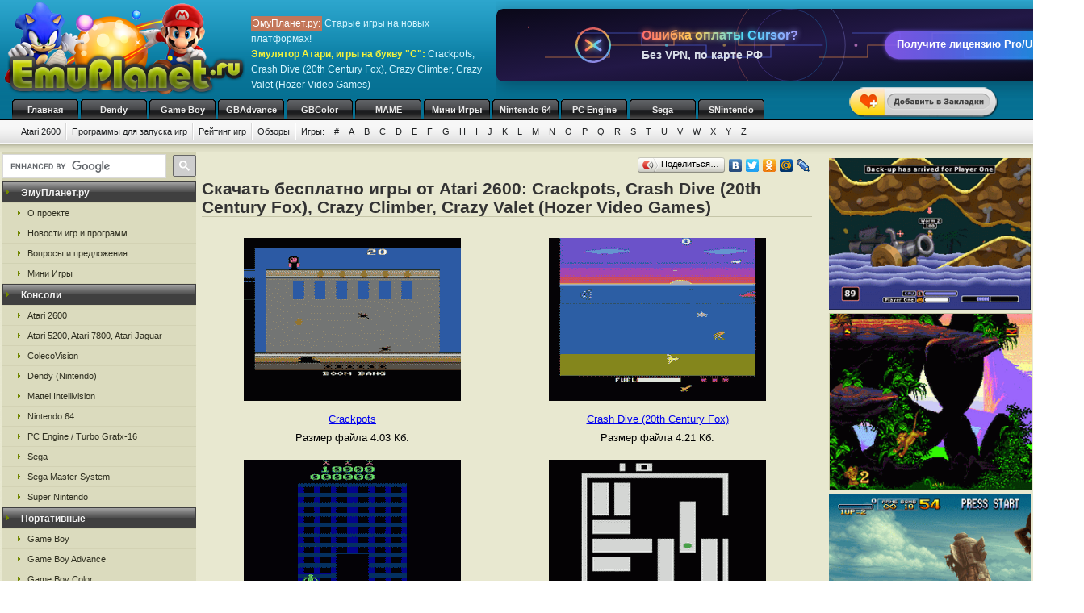

--- FILE ---
content_type: text/html; charset=UTF-8
request_url: https://emuatari26.ru/atari26_c/p8/
body_size: 8138
content:
<!DOCTYPE html>
<html class="h-100" lang="ru">
<head>
            <title>Скачать бесплатно игры от Atari 2600, буква C: Crackpots Crash Dive 20th Century Fox Crazy Climber Crazy Valet Hozer Video Games  и другие</title>
<meta name="description" content="Игры от приставки Atari 2600: Crackpots Crash Dive 20th Century Fox Crazy Climber Crazy Valet Hozer Video Games " />
<meta name="keywords" content="эмуляторы, atari26, Atari 2600, буква C, старые игры" />
<link rel="canonical" href="https://emuatari26.ru/atari26_c/p8/" /><meta name="robots" content="index, follow" />
<meta http-equiv="content-language" content="ru">
<meta charset="utf-8">
<meta http-equiv="Content-Type" content="text/html; charset=utf-8" />
<meta name="csrf-token" content="67rSlfyyHeciZTITLi7PDElieQNqTri7m46VwCKw">
<link rel="apple-touch-icon" sizes="57x57" href="/apple-icon-57x57.png">
<link rel="apple-touch-icon" sizes="60x60" href="/apple-icon-60x60.png">
<link rel="apple-touch-icon" sizes="72x72" href="/apple-icon-72x72.png">
<link rel="apple-touch-icon" sizes="76x76" href="/apple-icon-76x76.png">
<link rel="apple-touch-icon" sizes="114x114" href="/apple-icon-114x114.png">
<link rel="apple-touch-icon" sizes="120x120" href="/apple-icon-120x120.png">
<link rel="apple-touch-icon" sizes="144x144" href="/apple-icon-144x144.png">
<link rel="apple-touch-icon" sizes="152x152" href="/apple-icon-152x152.png">
<link rel="apple-touch-icon" sizes="180x180" href="/apple-icon-180x180.png">
<link rel="icon" type="image/png" sizes="192x192"  href="/android-icon-192x192.png">
<link rel="icon" type="image/png" sizes="32x32" href="/favicon-32x32.png">
<link rel="icon" type="image/png" sizes="96x96" href="/favicon-96x96.png">
<link rel="icon" type="image/png" sizes="16x16" href="/favicon-16x16.png">
<link rel="manifest" href="/manifest.json">
<meta name="msapplication-TileColor" content="#ffffff">
<meta name="msapplication-TileImage" content="/ms-icon-144x144.png">
<meta name="theme-color" content="#ffffff">
<link rel="stylesheet" href="/css/styles.css" type="text/css" />
    <link rel="alternate" type="application/rss+xml" title="Новости игр и программ" href="https://emuplanet.ru/gamenews_planet.xml">
<link rel="alternate" type="application/rss+xml" title="О проекте EmuPlanet.ru" href="https://emuplanet.ru/about.xml">
<script src="/js/add_favorite.js?ver=1.0" type="text/javascript"></script>
<link rel="stylesheet" id="stpv3-css"  href="/css/stpv3.css?ver=3.9.1" type="text/css" media="all" />
<script type="text/javascript" src="/js/jquery-1.7.2.min.js?ver=1.7.1"></script>
<script type="text/javascript" src="/js/waypoints.min.js"></script>
<script type="text/javascript" src="/js/jquery-timing.min.js"></script>
<script type="text/javascript" src="/js/wiggle.jquery.js"></script>
                            </head>
<body class="" >
    <!--top start -->
<div id="topmain">
    <div id="top">
        <a href="/">
            <img src="/images/logo.png" border="0" width="306" height="123" class="logo"
                 title="Скачать бесплатно игры с эмулятором от приставки Atari 2600"
                 alt="Скачать бесплатно игры с эмулятором от приставки Atari 2600"/>
        </a>
        <p class="topTxt"><span class="red">ЭмуПланет.ру:</span> Старые игры на новых платформах!<br/>
            <span class="ylw">Эмулятор Атари, игры на букву "C":</span> Crackpots, Crash Dive (20th Century Fox), Crazy Climber, Crazy Valet (Hozer Video Games)
        </p>

        
                    <div class="topbnhead">
                                    <div class="topbnhead-item"><div id="ds-cursor-pp-banner-1-728" style="width:728px;height:90px;position:relative;overflow:hidden;border-radius:8px;box-shadow:0 5px 20px rgba(0,0,0,0.3);font-family:'Segoe UI',Tahoma,Geneva,Verdana,sans-serif;cursor:pointer;margin-top:10px;" onclick="window.open('https://ai-cursor.ru','_blank')">
    <svg viewBox="0 0 728 90" xmlns="http://www.w3.org/2000/svg" style="width:100%;height:100%;">
        <defs>
            <linearGradient id="bgGradient728" x1="0%" y1="0%" x2="100%" y2="100%">
                <stop offset="0%" stop-color="#0a0818"/>
                <stop offset="25%" stop-color="#16102f"/>
                <stop offset="50%" stop-color="#221846"/>
                <stop offset="75%" stop-color="#16102f"/>
                <stop offset="100%" stop-color="#0a0818"/>
            </linearGradient>
            <linearGradient id="buttonGradient728" x1="0%" y1="0%" x2="100%" y2="0%">
                <stop offset="0%" stop-color="#8b5cf6"/>
                <stop offset="33%" stop-color="#6366f1"/>
                <stop offset="66%" stop-color="#3b82f6"/>
                <stop offset="100%" stop-color="#0ea5e9"/>
            </linearGradient>
            <linearGradient id="textGradient728" x1="0%" y1="0%" x2="100%" y2="0%">
                <stop offset="0%" stop-color="#ff6b6b"/>
                <stop offset="33%" stop-color="#feca57"/>
                <stop offset="66%" stop-color="#48dbfb"/>
                <stop offset="100%" stop-color="#a29bfe"/>
            </linearGradient>
            <filter id="glow728" x="-50%" y="-50%" width="200%" height="200%">
                <feGaussianBlur stdDeviation="2.5" result="coloredBlur"/>
                <feMerge><feMergeNode in="coloredBlur"/><feMergeNode in="SourceGraphic"/></feMerge>
            </filter>
            <filter id="neonGlow728" x="-100%" y="-100%" width="300%" height="300%">
                <feGaussianBlur stdDeviation="3.5" result="blur"/>
                <feMerge><feMergeNode in="blur"/><feMergeNode in="SourceGraphic"/></feMerge>
            </filter>
            <filter id="pulseGlow728" x="-100%" y="-100%" width="300%" height="300%">
                <feGaussianBlur stdDeviation="5" result="blur"/>
                <feMerge><feMergeNode in="blur"/><feMergeNode in="SourceGraphic"/></feMerge>
            </filter>
            <radialGradient id="lightBeam728" cx="50%" cy="50%" r="50%">
                <stop offset="0%" stop-color="white" stop-opacity="0.4"/>
                <stop offset="70%" stop-color="white" stop-opacity="0.1"/>
                <stop offset="100%" stop-color="white" stop-opacity="0"/>
            </radialGradient>
        </defs>
        <rect width="728" height="90" fill="url(#bgGradient728)" rx="8"/>
        <circle cx="364" cy="45" r="60" fill="none" stroke="url(#textGradient728)" stroke-width="1" opacity="0.3"><animate attributeName="r" values="50;70;50" dur="4s" repeatCount="indefinite"/><animate attributeName="opacity" values="0.2;0.4;0.2" dur="3s" repeatCount="indefinite"/></circle>
        <circle cx="364" cy="45" r="40" fill="none" stroke="url(#buttonGradient728)" stroke-width="0.8" opacity="0.4"><animate attributeName="r" values="35;45;35" dur="3.5s" repeatCount="indefinite" begin="0.5s"/><animate attributeName="opacity" values="0.3;0.5;0.3" dur="2.8s" repeatCount="indefinite"/></circle>
        <path d="M100 30 L180 30 L180 45 L260 45 L260 60 L340 60 L340 45 L420 45 L420 30 L500 30 L500 45 L580 45 L580 60 L660 60" stroke="#8b5cf6" stroke-width="1.2" fill="none" opacity="0.6"><animate attributeName="stroke-dasharray" values="0,400;400,0" dur="2.5s" repeatCount="indefinite"/><animate attributeName="stroke" values="#8b5cf6;#6366f1;#3b82f6;#8b5cf6" dur="5s" repeatCount="indefinite"/></path>
        <path d="M60 60 L140 60 L140 45 L220 45 L220 30 L300 30 L300 45 L380 45 L380 60 L460 60 L460 45 L540 45 L540 30 L620 30" stroke="#ff6b6b" stroke-width="1.2" fill="none" opacity="0.6"><animate attributeName="stroke-dasharray" values="0,400;400,0" dur="2.2s" repeatCount="indefinite" begin="0.3s"/><animate attributeName="stroke" values="#ff6b6b;#ff9f43;#ff6b6b" dur="4s" repeatCount="indefinite"/></path>
        <circle cx="200" cy="45" r="2" fill="#48dbfb" opacity="0.7"><animate attributeName="cx" values="200;220;200" dur="3s" repeatCount="indefinite"/><animate attributeName="opacity" values="0.5;0.8;0.5" dur="2s" repeatCount="indefinite"/></circle>
        <circle cx="300" cy="45" r="1.8" fill="#feca57" opacity="0.7"><animate attributeName="cx" values="300;280;300" dur="3.2s" repeatCount="indefinite" begin="0.4s"/><animate attributeName="opacity" values="0.5;0.8;0.5" dur="2.2s" repeatCount="indefinite"/></circle>
        <circle cx="428" cy="45" r="2" fill="#ff9ff3" opacity="0.7"><animate attributeName="cx" values="428;448;428" dur="2.8s" repeatCount="indefinite" begin="0.6s"/><animate attributeName="opacity" values="0.5;0.8;0.5" dur="1.9s" repeatCount="indefinite"/></circle>
        <circle cx="528" cy="45" r="1.8" fill="#8b5cf6" opacity="0.7"><animate attributeName="cx" values="528;508;528" dur="3.1s" repeatCount="indefinite" begin="0.8s"/><animate attributeName="opacity" values="0.5;0.8;0.5" dur="2.1s" repeatCount="indefinite"/></circle>
        <g transform="translate(120,45)"><circle cx="0" cy="0" r="22" fill="none" stroke="url(#textGradient728)" stroke-width="2.5" opacity="0.85"><animate attributeName="r" values="20;24;20" dur="2s" repeatCount="indefinite"/><animateTransform attributeName="transform" type="rotate" values="0;360" dur="10s" repeatCount="indefinite"/></circle><path d="M-9 -6 L9 6 M9 -6 L-9 6" stroke="url(#textGradient728)" stroke-width="3" stroke-linecap="round" filter="url(#neonGlow728)"><animate attributeName="opacity" values="0.8;1;0.8" dur="1.5s" repeatCount="indefinite"/></path></g>
        <text x="180" y="38" font-family="Arial,sans-serif" font-size="16" font-weight="bold" fill="url(#textGradient728)" filter="url(#neonGlow728)"><tspan x="180" dy="0">Ошибка оплаты Cursor?</tspan></text>
        <text x="180" y="62" font-family="Arial,sans-serif" font-size="14" font-weight="600" fill="#e2e8f0" opacity="0.95"><tspan x="180" dy="0">Без VPN, по карте РФ</tspan></text>
        <g class="ctaButton728" style="cursor:pointer;"><rect x="480" y="28" width="220" height="34" rx="17" fill="url(#buttonGradient728)" filter="url(#glow728)"><animate attributeName="opacity" values="0.85;0.95;0.85" dur="1.8s" repeatCount="indefinite"/><animateTransform attributeName="transform" type="scale" values="1;1.015;1" dur="2s" repeatCount="indefinite" additive="sum" transform="translate(590,45)"/></rect><text x="590" y="48" font-family="Arial,sans-serif" font-size="13" font-weight="bold" fill="white" text-anchor="middle">Получите лицензию Pro/Ultra</text></g>
        <g transform="translate(688,12)"><rect x="0" y="0" width="35" height="11" rx="2" fill="url(#buttonGradient728)" filter="url(#glow728)"/><text x="17.5" y="8" font-family="Arial,sans-serif" font-size="7" font-weight="bold" fill="white" text-anchor="middle">Cursor</text></g>
        <circle cx="40" cy="25" r="1.2" fill="#ff6b6b" opacity="0.6"><animate attributeName="cy" values="25;20;25" dur="2.8s" repeatCount="indefinite"/></circle>
        <circle cx="688" cy="65" r="1.2" fill="#48dbfb" opacity="0.6"><animate attributeName="cy" values="65;70;65" dur="3.2s" repeatCount="indefinite" begin="0.7s"/></circle>
        <rect x="0" y="0" width="728" height="90" fill="url(#lightBeam728)" opacity="0"><animate attributeName="opacity" values="0;0.2;0" dur="3.5s" begin="20s;40s;60s;80s;100s;120s;140s;160s;180s;200s" repeatCount="1"/></rect>
        <rect x="0" y="0" width="728" height="90" fill="url(#lightBeam728)" opacity="0" transform="rotate(30 364 45)"><animate attributeName="opacity" values="0;0.15;0" dur="3s" begin="23s;43s;63s;83s;103s;123s;143s;163s;183s;203s" repeatCount="1"/></rect>
        <rect x="0" y="0" width="728" height="90" fill="url(#lightBeam728)" opacity="0" transform="rotate(-45 364 45)"><animate attributeName="opacity" values="0;0.18;0" dur="3.2s" begin="26s;46s;66s;86s;106s;126s;146s;166s;186s;206s" repeatCount="1"/></rect>
        <circle cx="364" cy="45" r="100" fill="white" opacity="0" filter="url(#pulseGlow728)"><animate attributeName="opacity" values="0;0.1;0" dur="2.5s" begin="29s;49s;69s;89s;109s;129s;149s;169s;189s;209s" repeatCount="1"/></circle>
    </svg>
    <script>
        document.getElementById('ds-cursor-pp-banner-1-728').querySelector('.ctaButton728').addEventListener('mouseenter',function(){this.querySelector('rect').setAttribute('opacity','1');this.querySelector('rect').style.filter='url(#glow728)';});
        document.getElementById('ds-cursor-pp-banner-1-728').querySelector('.ctaButton728').addEventListener('mouseleave',function(){this.querySelector('rect').setAttribute('opacity','0.85');});
    </script>
</div></div>
                            </div>
        
        <div id="add_favorite_wrapper">
            <a onclick="return add_favorite(this);" href="javascript:void(0)">
                <div rel="shake" class="stpAnimSite shake">
                    <img border="0" class="jolting" src="/images/add_favorite.png">
                </div>
            </a>
        </div>

        <ul class="nav">
            
        <noindex>
                                                <li>
                    <a href="https://emuplanet.ru/" rel="nofollow">Главная</a>
                </li>
                                                            <li>
                    <a href="https://emudendy.ru/" rel="nofollow">Dendy</a>
                </li>
                                                            <li>
                    <a href="https://emugb.ru/" rel="nofollow">Game Boy</a>
                </li>
                                                            <li>
                    <a href="https://emugba.ru/" rel="nofollow">GBAdvance</a>
                </li>
                                                            <li>
                    <a href="https://emugbc.ru/" rel="nofollow">GBColor</a>
                </li>
                                                            <li>
                    <a href="https://emumame.ru/" rel="nofollow">MAME</a>
                </li>
                                                            <li>
                    <a href="https://igropult.ru/" rel="nofollow">Мини Игры</a>
                </li>
                                                            <li>
                    <a href="https://emun64.ru/" rel="nofollow">Nintendo 64</a>
                </li>
                                                            <li>
                    <a href="https://emupce.ru/" rel="nofollow">PC Engine</a>
                </li>
                                                            <li>
                    <a href="https://emusega.ru/" rel="nofollow">Sega</a>
                </li>
                                                            <li>
                    <a href="https://emusnes.ru/" rel="nofollow">SNintendo</a>
                </li>
                            </noindex>
    </ul>

        <ul class="sub">

                    

            <li><a href="/">Atari 2600</a></li>

                            <li><a href="/atari26_soft.html">Программы для запуска игр</a></li>
            
        

        <li><a href="/atari26_rating.html" rel="nofollow">Рейтинг игр</a></li>
        <li><a href="/atari26_review/">Обзоры</a></li>


        
        <li class="noImg">
            <a href="/" rel="nofollow">Игры:</a>

                                                <a href="/atari26_1/" rel="nofollow">#</a>
                                    <a href="/atari26_a/" rel="nofollow">A</a>
                                    <a href="/atari26_b/" rel="nofollow">B</a>
                                    <a href="/atari26_c/" rel="nofollow">C</a>
                                    <a href="/atari26_d/" rel="nofollow">D</a>
                                    <a href="/atari26_e/" rel="nofollow">E</a>
                                    <a href="/atari26_f/" rel="nofollow">F</a>
                                    <a href="/atari26_g/" rel="nofollow">G</a>
                                    <a href="/atari26_h/" rel="nofollow">H</a>
                                    <a href="/atari26_i/" rel="nofollow">I</a>
                                    <a href="/atari26_j/" rel="nofollow">J</a>
                                    <a href="/atari26_k/" rel="nofollow">K</a>
                                    <a href="/atari26_l/" rel="nofollow">L</a>
                                    <a href="/atari26_m/" rel="nofollow">M</a>
                                    <a href="/atari26_n/" rel="nofollow">N</a>
                                    <a href="/atari26_o/" rel="nofollow">O</a>
                                    <a href="/atari26_p/" rel="nofollow">P</a>
                                    <a href="/atari26_q/" rel="nofollow">Q</a>
                                    <a href="/atari26_r/" rel="nofollow">R</a>
                                    <a href="/atari26_s/" rel="nofollow">S</a>
                                    <a href="/atari26_t/" rel="nofollow">T</a>
                                    <a href="/atari26_u/" rel="nofollow">U</a>
                                    <a href="/atari26_v/" rel="nofollow">V</a>
                                    <a href="/atari26_w/" rel="nofollow">W</a>
                                    <a href="/atari26_x/" rel="nofollow">X</a>
                                    <a href="/atari26_y/" rel="nofollow">Y</a>
                                    <a href="/atari26_z/" rel="nofollow">Z</a>
                            
        </li>

    </ul>

    


    </div>
</div>
<!--top end -->

<!--bodyMain start -->
<div id="bodyMain">
    

    <div id="body">
        <table>
            <tr>
                <td valign="top" width="1%" class="sidebar-left-wrapper">
                    <!--left start -->
<div id="left">
    <div>
        <script>
            (function () {
                var cx = '012251792133376015830:zrtzdofmply';
                var gcse = document.createElement('script');
                gcse.type = 'text/javascript';
                gcse.async = true;
                gcse.src = 'https://cse.google.com/cse.js?cx=' + cx;
                var s = document.getElementsByTagName('script')[0];
                s.parentNode.insertBefore(gcse, s);
            })();
        </script>
        <gcse:searchbox-only resultsUrl="https://emuplanet.ru/search.php"></gcse:searchbox-only>
    </div>
    <style>
        .gsc-search-button-v2 {
            padding: 6px 7px;
        !important;
        }

        table.gsc-search-box td.gsc-input {
            padding-right: 6px;
        !important;
        }
    </style>

    <noindex>
        <b><span>ЭмуПланет.ру</span></b>
        <ul>
                                            <li><a href="https://emuplanet.ru/about/" rel="nofollow">О проекте</a></li>
                                            <li><a href="https://emuplanet.ru/gamenews/" rel="nofollow">Новости игр и программ</a></li>
                                            <li><a href="https://emuplanet.ru/contact.html" rel="nofollow">Вопросы и предложения</a></li>
                                            <li><a href="https://igropult.ru/" rel="nofollow">Мини Игры</a></li>
                    </ul>
    
            <b><span>Консоли</span></b>
        <ul>
                                            <li><a href="https://emuatari26.ru/" rel="nofollow">Atari 2600</a></li>
                                            <li><a href="https://emuatari.ru/" rel="nofollow">Atari 5200, Atari 7800, Atari Jaguar</a></li>
                                            <li><a href="https://emuccv.ru/" rel="nofollow">ColecoVision</a></li>
                                            <li><a href="https://emudendy.ru/" rel="nofollow">Dendy (Nintendo)</a></li>
                                            <li><a href="https://emumil.ru/" rel="nofollow">Mattel Intellivision</a></li>
                                            <li><a href="https://emun64.ru/" rel="nofollow">Nintendo 64</a></li>
                                            <li><a href="https://emupce.ru/" rel="nofollow">PC Engine / Turbo Grafx-16</a></li>
                                            <li><a href="https://emusega.ru/" rel="nofollow">Sega</a></li>
                                            <li><a href="https://emusms.ru/" rel="nofollow">Sega Master System</a></li>
                                            <li><a href="https://emusnes.ru/" rel="nofollow">Super Nintendo</a></li>
                    </ul>
    
            <b><span>Портативные</span></b>
        <ul>
                                            <li><a href="https://emugb.ru/" rel="nofollow">Game Boy</a></li>
                                            <li><a href="https://emugba.ru/" rel="nofollow">Game Boy Advance</a></li>
                                            <li><a href="https://emugbc.ru/" rel="nofollow">Game Boy Color</a></li>
                                            <li><a href="https://emusgg.ru/" rel="nofollow">Sega Game Gear</a></li>
                                            <li><a href="https://emuwsc.ru/" rel="nofollow">WonderSwan / Color</a></li>
                    </ul>
    
            <b><span>Аркадные</span></b>
        <ul>
                                            <li><a href="https://emumame.ru/" rel="nofollow">MAME</a></li>
                                            <li><a href="https://emuneogeo.ru/" rel="nofollow">Neo-Geo</a></li>
                    </ul>
    
            <b><span>Компьютеры</span></b>
        <ul>
                                            <li><a href="https://igropult.ru/" rel="nofollow">Современные Игры для ПК</a></li>
                                            <li><a href="https://emumsx1.ru/" rel="nofollow">Microsoft MSX-1</a></li>
                                            <li><a href="https://emuoric.ru/" rel="nofollow">Oric</a></li>
                                            <li><a href="https://emuszx81.ru/" rel="nofollow">Sinclair ZX-81</a></li>
                                            <li><a href="https://emuzxs.ru/" rel="nofollow">ZX Spectrum</a></li>
                    </ul>
    

    </noindex>

    
</div>
<!--left end -->
                </td>
                <td valign="top" width="98%" class="center-wrapper">
                    <!--right-center start -->
                    <div id="right">

                        <main id="app">
                            
    <div class="zakladki">
    <div class="itemzaklad">
        <script type="text/javascript" src="//yandex.st/share/share.js"
                charset="utf-8"></script>
        <div class="yashare-auto-init"
             data-yashareL10n="ru"
             data-yashareType="button"
             data-yashareQuickServices="yaru,vkontakte,facebook,twitter,odnoklassniki,moimir,lj,friendfeed,moikrug"></div>
    </div>
</div>

    <h1>Скачать бесплатно игры от Atari 2600: Crackpots, Crash Dive (20th Century Fox), Crazy Climber, Crazy Valet (Hozer Video Games)</h1>
    <br/>

            <table class="contabl">
                                        <tr valign="top">
                <td class="centercont">
                    <noindex>
                        <a href="/atari26_c/zfp.html" rel="nofollow">
                            <img class="imgcat" src="/storage/atari26-img/854.png"
                                 alt="Crackpots"
                                 title="Crackpots"
                            />
                        </a><br/>
                    </noindex>
                    <a href="/atari26_c/zfp.html">
                        Crackpots
                    </a>
                                        <noindex><br/>
                        Размер файла 4.03 Кб.
                    </noindex>
                                                        </td>
                                                            <td class="centercont">
                    <noindex>
                        <a href="/atari26_c/zjm.html" rel="nofollow">
                            <img class="imgcat" src="/storage/atari26-img/860.png"
                                 alt="Crash Dive 20th Century Fox "
                                 title="Crash Dive 20th Century Fox "
                            />
                        </a><br/>
                    </noindex>
                    <a href="/atari26_c/zjm.html">
                        Crash Dive (20th Century Fox)
                    </a>
                                        <noindex><br/>
                        Размер файла 4.21 Кб.
                    </noindex>
                                                        </td>
                <td></td></tr>
                            <tr valign="top">
                <td class="centercont">
                    <noindex>
                        <a href="/atari26_c/zjr.html" rel="nofollow">
                            <img class="imgcat" src="/storage/atari26-img/862.png"
                                 alt="Crazy Climber"
                                 title="Crazy Climber"
                            />
                        </a><br/>
                    </noindex>
                    <a href="/atari26_c/zjr.html">
                        Crazy Climber
                    </a>
                                        <noindex><br/>
                        Размер файла 6.33 Кб.
                    </noindex>
                                                        </td>
                                                            <td class="centercont">
                    <noindex>
                        <a href="/atari26_c/zjj.html" rel="nofollow">
                            <img class="imgcat" src="/storage/atari26-img/866.png"
                                 alt="Crazy Valet Hozer Video Games "
                                 title="Crazy Valet Hozer Video Games "
                            />
                        </a><br/>
                    </noindex>
                    <a href="/atari26_c/zjj.html">
                        Crazy Valet (Hozer Video Games)
                    </a>
                                        <noindex><br/>
                        Размер файла 3.09 Кб.
                    </noindex>
                                                        </td>
                <td></td></tr>
                            <tr valign="top">
                <td class="centercont">
                    <noindex>
                        <a href="/atari26_c/zjz.html" rel="nofollow">
                            <img class="imgcat" src="/storage/atari26-img/868.png"
                                 alt="Criminal Pursuit Emag "
                                 title="Criminal Pursuit Emag "
                            />
                        </a><br/>
                    </noindex>
                    <a href="/atari26_c/zjz.html">
                        Criminal Pursuit (Emag)
                    </a>
                                        <noindex><br/>
                        Размер файла 3.84 Кб.
                    </noindex>
                                                        </td>
                                                            <td class="centercont">
                    <noindex>
                        <a href="/atari26_c/zle.html" rel="nofollow">
                            <img class="imgcat" src="/storage/atari26-img/871.png"
                                 alt="Cross Force Spectravision "
                                 title="Cross Force Spectravision "
                            />
                        </a><br/>
                    </noindex>
                    <a href="/atari26_c/zle.html">
                        Cross Force (Spectravision)
                    </a>
                                        <noindex><br/>
                        Размер файла 3.94 Кб.
                    </noindex>
                                                        </td>
                <td></td></tr>
                            <tr valign="top">
                <td class="centercont">
                    <noindex>
                        <a href="/atari26_c/zlm.html" rel="nofollow">
                            <img class="imgcat" src="/storage/atari26-img/870.png"
                                 alt="Crossbow"
                                 title="Crossbow"
                            />
                        </a><br/>
                    </noindex>
                    <a href="/atari26_c/zlm.html">
                        Crossbow
                    </a>
                                        <noindex><br/>
                        Размер файла 11.57 Кб.
                    </noindex>
                                                        </td>
                                                            <td class="centercont">
                    <noindex>
                        <a href="/atari26_c/zlf.html" rel="nofollow">
                            <img class="imgcat" src="/storage/atari26-img/875.png"
                                 alt="Cruise Missile Froggo "
                                 title="Cruise Missile Froggo "
                            />
                        </a><br/>
                    </noindex>
                    <a href="/atari26_c/zlf.html">
                        Cruise Missile (Froggo)
                    </a>
                                        <noindex><br/>
                        Размер файла 3.59 Кб.
                    </noindex>
                                                        </td>
                <td></td></tr>
                            <tr valign="top">
                <td class="centercont">
                    <noindex>
                        <a href="/atari26_c/zll.html" rel="nofollow">
                            <img class="imgcat" src="/storage/atari26-img/877.png"
                                 alt="Crypts of Chaos 20th Century Fox "
                                 title="Crypts of Chaos 20th Century Fox "
                            />
                        </a><br/>
                    </noindex>
                    <a href="/atari26_c/zll.html">
                        Crypts of Chaos (20th Century Fox)
                    </a>
                                        <noindex><br/>
                        Размер файла 4.08 Кб.
                    </noindex>
                                                        </td>
                                                            <td class="centercont">
                    <noindex>
                        <a href="/atari26_c/zzt.html" rel="nofollow">
                            <img class="imgcat" src="/storage/atari26-img/883.png"
                                 alt="Crystal Castles"
                                 title="Crystal Castles"
                            />
                        </a><br/>
                    </noindex>
                    <a href="/atari26_c/zzt.html">
                        Crystal Castles
                    </a>
                                        <noindex><br/>
                        Размер файла 9.89 Кб.
                    </noindex>
                                                        </td>
                <td></td></tr>
                                </table>

        <noindex>
        <div class="page_listing">
                            Страницы:
                            <br/>
                            &larr;&nbsp;Ctrl&nbsp;&nbsp;<a rel="nofollow" id="prev_page" href="/atari26_c/p7/"
                                               title="Предыдущая страница">предыдущая</a>
                        &nbsp;&nbsp;&nbsp;
                            <a rel="nofollow" id="next_page" href="/atari26_c/p9/"
                   title="Следующая страница">следующая</a>&nbsp;&nbsp;Ctrl&nbsp;&rarr;
                        <br/>
        </div>
    </noindex>

    <div class="page_listing">
                                                <a href="/atari26_c/">1</a>
                         -                                                 <a href="/atari26_c/p2/">2</a>
                         -                                                 <a href="/atari26_c/p3/">3</a>
                         -                                                 <a href="/atari26_c/p4/">4</a>
                         -                                                 <a href="/atari26_c/p5/">5</a>
                         -                                                 <a href="/atari26_c/p6/">6</a>
                         -                                                 <a href="/atari26_c/p7/">7</a>
                         -                                                 <span class="active">8</span>
                         -                                                 <a href="/atari26_c/p9/">9</a>
                                    </div>





    
    
            <br />В соответствии с законодательством РФ все игры и эмуляторы от Atari 2600 (Атари),
представленные в каталоге буквы "C",
предназначены исключительно для персонального использования в ознакомительных целях.
Все права на них принадлежат их авторам (разработчикам).
После ознакомления Вы должны удалить скаченную игру и по желанию приобрести лицензионную версию
с системой воспроизведения (например: игровой приставкой, некоторые из них еще есть в продаже).
<br /><br />
Уважаемые посетители! На сайте действует <i>рейтинг популярных игр от Atari 2600</i> / Атари,
и он строится по Вашим оценкам. Очень просим Вас выставлять оценки, после того как Вы скачаете игру и ознакомитесь с ней.
Оставить свой голос - ровно одну секунду, а польза от него будет большая!
<br /><br />
    
                        </main>

                    </div>
                    <!--right-center end -->
                </td>
                <td valign="top" width="1%" class="sidebar-right-wrapper">
                    <noindex>
    <!--rightblock start -->
    <div id="rightblock">
        

        
                    <div class="divjs">
                                    <!--noindex--><a href="https://emun64.ru/n64_w/etnj.html" rel="nofollow"><img src="https://emun64.ru/storage/n64-img/1396.png" class="imgjv3" border="0" alt="Worms - Armageddon" title="Worms - Armageddon" /></a>
<!--/noindex-->
                                    <!--noindex--><a href="https://emusega.ru/sega_l/ezrp.html" rel="nofollow"><img src="https://emusega.ru/storage/sega-img/1824.png" class="imgjv" border="0" alt="Lion King, The" title="Lion King, The" /></a>
<!--/noindex-->
                                    <!--noindex--><a href="https://emuneogeo.ru/neogeo_m/tez.html" rel="nofollow"><img src="https://emuneogeo.ru/storage/neogeo-img/318.png" class="imgjv2" border="0" alt="Metal Slug 3" title="Metal Slug 3" /></a><!--/noindex-->
                                    <!--noindex--><a href="https://emugba.ru/gba_q/jznr.html" rel="nofollow"><img src="https://emugba.ru/storage/gba-img/6892.png" class="imgjv2" border="0" alt="Quad Desert Fury" title="Quad Desert Fury" /></a><!--/noindex-->
                            </div>
        
    </div>
    <!--rightblock end -->
</noindex>
                </td>
            </tr>
        </table>
    </div>
    <!--body end -->

</div>
<!--bodyMain end -->

    <noindex>
    <!--footer start -->
    <div id="footerMain">
        <div id="footer">
            <table>
                <tr>
                    <td width="1%">
                                            <!--LiveInternet counter--><script type="text/javascript">new Image().src = "http://counter.yadro.ru/hit?r" + escape(document.referrer) + ((typeof(screen)=="undefined")?"" : ";s"+screen.width+"*"+screen.height+"*" + (screen.colorDepth?screen.colorDepth:screen.pixelDepth)) + ";u"+escape(document.URL) +  ";" +Math.random();</script><!--/LiveInternet-->
                                        </td>
                    <td width="99%">

                        <a href="https://emuplanet.ru" rel="nofollow" class="footer-menu-item"
        >Эмуляторы</a>:                 <a href="https://emuatari26.ru" rel="nofollow" class="footer-menu-item"
        >Atari 2600</a> |                <a href="https://emuatari.ru" rel="nofollow" class="footer-menu-item"
        >Atari 5200 + Atari 7800 + Atari Jaguar</a> |                <a href="https://emuccv.ru" rel="nofollow" class="footer-menu-item"
        >Coleco ColecoVision</a> |                <a href="https://emudendy.ru" rel="nofollow" class="footer-menu-item"
        >Dendy</a> |                <a href="https://emugb.ru" rel="nofollow" class="footer-menu-item"
        >Game Boy</a> |                <a href="https://emugba.ru" rel="nofollow" class="footer-menu-item"
        >Game Boy Advance</a> |                <a href="https://emugbc.ru" rel="nofollow" class="footer-menu-item"
        >Game Boy Color</a> |                <a href="https://emumame.ru" rel="nofollow" class="footer-menu-item"
        >MAME</a> |                <a href="https://emumil.ru" rel="nofollow" class="footer-menu-item"
        >Mattel Intellivision</a> |                <a href="https://emumsx1.ru" rel="nofollow" class="footer-menu-item"
        >Microsoft MSX-1</a> |                <a href="https://emuneogeo.ru" rel="nofollow" class="footer-menu-item"
        >Neo-Geo</a> |                <a href="https://emun64.ru" rel="nofollow" class="footer-menu-item"
        >Nintendo 64</a> |                <a href="https://emuoric.ru" rel="nofollow" class="footer-menu-item"
        >Oric</a> |                <a href="https://emupce.ru" rel="nofollow" class="footer-menu-item"
        >PC Engine / Turbo Grafx-16</a> |                <a href="https://emusega.ru" rel="nofollow" class="footer-menu-item"
        >Sega</a> |                <a href="https://emusgg.ru" rel="nofollow" class="footer-menu-item"
        >Sega Game Gear</a> |                <a href="https://emusms.ru" rel="nofollow" class="footer-menu-item"
        >Sega Master System</a> |                <a href="https://emuszx81.ru" rel="nofollow" class="footer-menu-item"
        >Sinclair ZX-81</a> |                <a href="https://emusnes.ru" rel="nofollow" class="footer-menu-item"
        >Super Nintendo</a> |                <a href="https://emuwsc.ru" rel="nofollow" class="footer-menu-item"
        >WonderSwan / Color</a> |                <a href="https://emuzxs.ru" rel="nofollow" class="footer-menu-item"
        >ZX Spectrum</a> |                <a href="https://igropult.ru" rel="nofollow" class="footer-menu-item"
        >Мини Игры</a>     

                        <p class="copyright">
                            <a href="https://emuplanet.ru/about.xml" rel="nofollow">
                                <img src="https://emuplanet.ru/images/xml.gif"
                                     border="0"
                                     align="absmiddle"
                                     alt="Новости портала EmuPlanet.ru"
                                     title="Новости портала EmuPlanet.ru" />
                            </a>
                            Copyright &copy; 2006-2026 Portal www.EmuPlanet.ru. All Rights Reserved.
                            <a href="https://emuplanet.ru/contact.html" rel="nofollow">
                                Связаться с нами.
                            </a>
                            <br />Использование материалов сайта разрешается только с согласия редакции EmuPlanet.Ru!
                        </p>
                    </td>
                    <td width="1%">
                    </td>
                </tr>
            </table>
        </div>
    </div>
    <!--footer end -->
    <script>
        jQuery(document).ready(function($) {
            $('.wpp_jolting').each(function(){
                $(this).wrap('<div class="stpAnimSite" rel="shake" />');
            });
        });
    </script>
    <script>
        jQuery(document).ready(function($) {
            function doAnimSite() {
                $('div.stpAnimSite').each($).wait(3000, function(index){
                    if ($.browser.msie) {
                        $(this).wiggle('start', {
                            limit: 5,
                            randomStart: true, });
                    } else {
                        var animClass = $(this).attr('rel');
                        $(this).addClass(animClass);
                        var wait = window.setTimeout(
                            function(){ $('div.stpAnimSite').removeClass(animClass) },
                            1300
                        );
                    }
                });
            }
            setInterval(function() { doAnimSite(); }, 8000);
        });
    </script>
</noindex>


<div style="width: 0; height: 0; overflow: hidden;">

</div>
    <!-- Yandex.Metrika counter -->
<script type="text/javascript" >
   (function(m,e,t,r,i,k,a){m[i]=m[i]||function(){(m[i].a=m[i].a||[]).push(arguments)};
   m[i].l=1*new Date();
   for (var j = 0; j < document.scripts.length; j++) {if (document.scripts[j].src === r) { return; }}
   k=e.createElement(t),a=e.getElementsByTagName(t)[0],k.async=1,k.src=r,a.parentNode.insertBefore(k,a)})
   (window, document, "script", "https://mc.yandex.ru/metrika/tag.js", "ym");

   ym(95443932, "init", {
        clickmap:true,
        trackLinks:true,
        accurateTrackBounce:true
   });
</script>
<noscript><div><img src="https://mc.yandex.ru/watch/95443932" style="position:absolute; left:-9999px;" alt="" /></div></noscript>
<!-- /Yandex.Metrika counter -->
</body>
</html>
